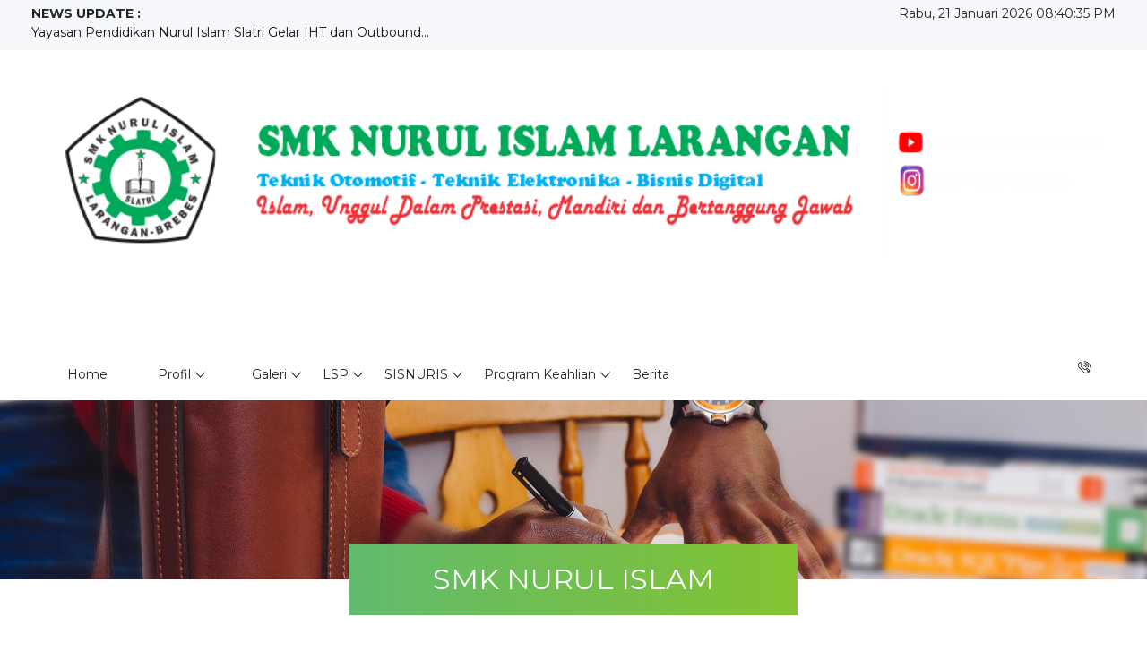

--- FILE ---
content_type: text/html; charset=UTF-8
request_url: https://www.smknuris.sch.id/teknik-audio-video
body_size: 6469
content:

<!DOCTYPE html>
<html lang="en">
<head>
    <meta http-equiv="Content-Type" content="text/html; charset=utf-8">
    <meta http-equiv="X-UA-Compatible" content="IE=edge">
    <meta name="viewport" content="width=device-width, initial-scale=1, shrink-to-fit=no">
    
	<meta name="title" content=""/>
	<meta name="description" content="..."/>
	<meta name="keywords" content=""/>
	<meta name="copyright" content="mysch.id"/>	
	<meta name="author" content="mysch.id"/>	
	<meta name="geo.placename" content="indonesia"/>
	<meta name="geo.country" content="id"/>
	<meta name="content-language" content="id"/>
	
	<meta property="fb:app_id" content="145000412781544" /> 
	<meta property="og:title" content="" />
	<meta property="og:description" content="..." />
	<meta property="og:image" content="https://www.smknuris.sch.id/upload/imagecache/92467404images-600x587.png"/>
	<meta property="og:image:width" content="600" />
	<meta property="og:image:height" content="600" />
	<meta property="og:image:alt" content="" />
	<meta property="og:type" content="article" />
	<meta property="og:url" content="https://www.smknuris.sch.id/teknik-audio-video/" />
	
    <link rel="icon" href="https://www.smknuris.sch.id/upload/imagecache/7868167backupoflogonuris-32x32.png" type="image/x-icon" sizes="any" />
    <link rel="stylesheet" href="https://www.smknuris.sch.id/cms_baru/theme/academy/style.css">
    <link rel="stylesheet" href="https://id-jkt01-dos.ifvirty.com/bucket-edutekstorage7dotco/themes/academy/default/style.css">
    <link rel="stylesheet" href="https://id-jkt01-dos.ifvirty.com/bucket-edutekstorage7dotco/themes/academy/default/font-awesome.min.css">
    <link rel="stylesheet" href="https://id-jkt01-dos.ifvirty.com/bucket-edutekstorage7dotco/themes/academy/default/datatables/dataTables.bootstrap4.min.css">
    
    
        <!-- Kode Tambahan -->
	    
    <title>SMK NURUL ISLAM LARANGAN</title>
    <!--SCRIPT-->
	<script src="https://id-jkt01-dos.ifvirty.com/bucket-edutekstorage7dotco/themes/academy/js/jquery/jquery-2.2.4.min.js"></script>
</head>
<body>
    <div class="top-area">
    <div class="container">
        <div class="row">
            <div class="col-md-6 top-left"><script type="text/javascript">
    $(document).ready(function(){
    var first = 0;
    var speed = 400;
    var pause = 3000;
    function removeFirst(){
    	first = $('ul#listticker li:first').html();
    	$('ul#listticker li:first')
    	.animate({opacity: 0}, speed)
    	.fadeOut('slow', function() {$(this).remove();});
    	addLast(first);
    }
    function addLast(first){
    	last = '<li style="display:none">'+first+'</li>';
    	$('ul#listticker').append(last)
    	$('ul#listticker li:last')
    	.animate({opacity: 1}, speed)
    	.fadeIn('slow')
    }
    interval = setInterval(removeFirst, pause);
    });
</script>
<style type="text/css">
#listticker{ float:left; height:25px;  overflow:hidden;}
#listticker li{ border:0; margin:0; padding:0; list-style:none;	 font-weight:400; }
#listticker a:link, #listticker a:visited {  text-decoration:none; font-weight:400; }
#listticker a:hover { text-decoration:none; color:#0000CC; font-weight:400; }
</style>
<b style="float:left;">NEWS UPDATE : &nbsp; </b>
<ul id="listticker">
    	
		<li><a href="https://www.smknuris.sch.id/berita/detail/984441/yayasan-pendidikan-nurul-islam-slatri-gelar-iht-dan-outbound-2025-penguatan-kurikulum-nasional-dan-kewirausahaan-lintas-jenjang/" title="Yayasan Pendidikan Nurul Islam Slatri Gelar IHT dan Outbound">Yayasan Pendidikan Nurul Islam Slatri Gelar IHT dan Outbound...</a></li>	
		<li><a href="https://www.smknuris.sch.id/berita/detail/984440/mpls-hari-ketiga-diwarnai-kegiatan-keagamaan-dan-sunatan-massal-sambut-1-muharam/" title="MPLS Hari Ketiga Diwarnai Kegiatan Keagamaan dan Sunatan Mas">MPLS Hari Ketiga Diwarnai Kegiatan Keagamaan dan Sunatan Mas...</a></li>	
		<li><a href="https://www.smknuris.sch.id/berita/detail/984439/tingkatkan-etos-kerja-dan-disiplin-yayasan-pendidikan-nurul-islam-slatri-gelar-latihan-dasar-kedisiplinan-di-brigif-4dewa-ratna/" title="Tingkatkan Etos Kerja dan Disiplin, Yayasan Pendidikan Nurul">Tingkatkan Etos Kerja dan Disiplin, Yayasan Pendidikan Nurul...</a></li>	
		<li><a href="https://www.smknuris.sch.id/berita/detail/984438/smk-nurul-islam-larangan-resmikan-food-court-dan-lakukan-peletakan-batu-pertama-pembangunan-gedung-baru/" title="SMK Nurul Islam Larangan Resmikan Food Court dan Lakukan Pel">SMK Nurul Islam Larangan Resmikan Food Court dan Lakukan Pel...</a></li>	
		<li><a href="https://www.smknuris.sch.id/berita/detail/984437/camat-larangan-eni-listiana-sip-tekankan-pencegahan-tindakan-asusila-dalam-sosialisasi-kenakalan-remaja-di-smks-nurul-islam/" title="Camat Larangan Eni Listiana, S.IP Tekankan Pencegahan Tindak">Camat Larangan Eni Listiana, S.IP Tekankan Pencegahan Tindak...</a></li>	
		<li><a href="https://www.smknuris.sch.id/berita/detail/984436/sharp-indonesia-berkomitmen-membangun-negeri-melalui-program-sharp-class-di-smk-nurul-islam-larangan/" title="Sharp Indonesia Berkomitmen Membangun Negeri Melalui Program">Sharp Indonesia Berkomitmen Membangun Negeri Melalui Program...</a></li>	
		<li><a href="https://www.smknuris.sch.id/berita/detail/984435/penandatanganan-mou-program-sharp-class/" title="Penandatanganan MOU Program Sharp Class">Penandatanganan MOU Program Sharp Class...</a></li>	
		<li><a href="https://www.smknuris.sch.id/berita/detail/984434/smk-nurul-islam-larangan-mendapat-penghargaan-dari-kapolres-brebes/" title="SMK Nurul Islam Larangan Mendapat Penghargaan dari Kapolres ">SMK Nurul Islam Larangan Mendapat Penghargaan dari Kapolres ...</a></li>	
		<li><a href="https://www.smknuris.sch.id/berita/detail/984433/pemanfaatan-teknologi-ai-dalam-pembelajaran-modern/" title="Pemanfaatan Teknologi AI dalam Pembelajaran Modern">Pemanfaatan Teknologi AI dalam Pembelajaran Modern...</a></li>	
		<li><a href="https://www.smknuris.sch.id/berita/detail/984432/penandatanganan-memorandum-of-understanding-mou-dengan-pt-maspion-it/" title="Penandatanganan Memorandum of Understanding (MoU) dengan PT ">Penandatanganan Memorandum of Understanding (MoU) dengan PT ...</a></li>
</ul>             </div>
            <div class="col-md-6 top-right">                    <div id="clock"></div>
            		<script type="text/javascript">
                		function showTime() {
                		    var months = ['Januari', 'Februari', 'Maret', 'April', 'Mei', 'Juni', 'Juli', 'Agustus', 'September', 'Oktober', 'November', 'Desember'];
                			var myDays = ['Minggu', 'Senin', 'Selasa', 'Rabu', 'Kamis', 'Jum&#39;at', 'Sabtu'];
                			var date = new Date();
                			var day = date.getDate();
                			var month = date.getMonth();
                			var thisDay = date.getDay(),
                			    thisDay = myDays[thisDay];
                			var yy = date.getYear();
                			var year = (yy < 1000) ? yy + 1900 : yy;
                			
                		    var a_p = "";
                		    var today = new Date();
                		    var curr_hour = today.getHours();
                		    var curr_minute = today.getMinutes();
                		    var curr_second = today.getSeconds();
                		    if (curr_hour < 12) {
                		        a_p = "AM";
                		    } else {
                		        a_p = "PM";
                		    }
                		    if (curr_hour == 0) {
                		        curr_hour = 12;
                		    }
                		    if (curr_hour > 12) {
                		        curr_hour = curr_hour - 12;
                		    }
                		    curr_hour = checkTime(curr_hour);
                		    curr_minute = checkTime(curr_minute);
                		    curr_second = checkTime(curr_second);
                		    document.getElementById('clock').innerHTML=thisDay + ', ' + day + ' ' + months[month] + ' ' + year + ' ' + curr_hour + ":" + curr_minute + ":" + curr_second + " " + a_p;
                		}
                 
                		function checkTime(i) {
                		    if (i < 10) {
                		        i = "0" + i;
                		    }
                		    return i;
                		}
                		setInterval(showTime, 500);
            		</script>
            		            </div>
        </div>
    </div>
</div>    <div class="container clearfix">
        <img src="https://www.smknuris.sch.id/upload/picture/74210167WEBSITE1.png" alt="SMK NURUL ISLAM LARANGAN" width="100%" style='margin-bottom:40px;'/>
    </div>
    <header>
        <div id="sticky-wrapper" class="sticky-wrapper" style="z-index: 999;">
    <div class="academy-main-menu mt-2">
    <div class="classy-nav-container breakpoint-off">
        <div class="container">
            <nav class="classy-navbar justify-content-between" id="academyNav">
                <div class="classy-navbar-toggler">
                    <span class="navbarToggler"><span></span><span></span><span></span></span>
                </div>
                <div class="classy-menu">
                    <div class="classycloseIcon">
                        <div class="cross-wrap"><span class="top"></span><span class="bottom"></span></div>
                    </div>
                    <div class="classynav">
                        <ul>                                        <li><a href="https://www.smknuris.sch.id/">Home</a></li>                                        <li><a href="https://www.smknuris.sch.id/"></a></li>                                        <li><a href="https://www.smknuris.sch.id/profil">Profil</a>
                                            <ul class="dropdown">                                                            <li><a href="https://www.smknuris.sch.id/tentang-sekolah">Tentang Sekolah</a></li>                                                            <li><a href="https://www.smknuris.sch.id/video-profil">Video Profil</a></li>                                                            <li><a href="https://www.smknuris.sch.id/guru-dan-karyawan">Guru dan Karyawan</a></li>                                                            <li><a href="https://www.smknuris.sch.id/struktur-organisasi">Struktur Organisasi</a></li>                                                            <li><a href="https://www.smknuris.sch.id/visi--misi">Visi & Misi</a></li>                                            </ul>
                                        </li>                                        <li><a href="https://www.smknuris.sch.id/"></a></li>                                        <li><a href="https://www.smknuris.sch.id/galeri">Galeri</a>
                                            <ul class="dropdown">                                                            <li><a href="https://www.smknuris.sch.id/video">Video</a></li>                                                            <li><a href="https://www.smknuris.sch.id/foto">Foto</a></li>                                                            <li><a href="https://www.smknuris.sch.id/reel">Reel</a></li>                                            </ul>
                                        </li>                                        <li><a href="https://www.smknuris.sch.id/lsp">LSP</a>
                                            <ul class="dropdown">                                                            <li><a href="https://www.smknuris.sch.id/profil-lsp">Profil LSP</a></li>                                                            <li><a href="https://www.smknuris.sch.id/visi--misi-lsp">Visi & Misi LSP</a></li>                                                            <li><a href="https://www.smknuris.sch.id/struktur-lsp">Struktur LSP</a></li>                                                            <li><a href="https://www.smknuris.sch.id/kebijakan--sasaran-lsp">Kebijakan & Sasaran LSP</a></li>                                                            <li><a href="https://www.smknuris.sch.id/skema-sertifikasi">Skema Sertifikasi</a></li>                                                            <li><a href="https://www.smknuris.sch.id/prosedur-uji-kompetensi">Prosedur Uji Kompetensi</a></li>                                                            <li><a href="https://www.smknuris.sch.id/skkni">SKKNI</a></li>                                                            <li><a href="https://www.smknuris.sch.id/daftar-asesor">Daftar Asesor</a></li>                                                            <li><a href="https://www.smknuris.sch.id/daftar-skkni">DAFTAR SKKNI</a></li>                                            </ul>
                                        </li>                                        <li><a href="https://www.smknuris.sch.id/sisnuris">SISNURIS</a>
                                            <ul class="dropdown">                                                            <li><a href="https://www.smknuris.sch.id/2023--2024">2023 / 2024</a></li>                                                            <li><a href="https://www.smknuris.sch.id/2024--2025">2024 / 2025</a></li>                                            </ul>
                                        </li>                                        <li><a href="https://www.smknuris.sch.id/program-keahlian">Program Keahlian</a>
                                            <ul class="dropdown">                                                            <li><a href="https://www.smknuris.sch.id/teknik-kendaraan-ringan">Teknik Kendaraan Ringan</a></li>                                                            <li><a href="https://www.smknuris.sch.id/teknik-pengelasan">Teknik Pengelasan</a></li>                                                            <li><a href="https://www.smknuris.sch.id/teknik-sepeda-motor">Teknik Sepeda Motor</a></li>                                                            <li><a href="https://www.smknuris.sch.id/teknik-elektronika">Teknik Elektronika</a></li>                                                            <li><a href="https://www.smknuris.sch.id/teknik-elektronika-industri">Teknik Elektronika Industri</a></li>                                                            <li><a href="https://www.smknuris.sch.id/pemasaran">Pemasaran</a></li>                                                            <li><a href="https://www.smknuris.sch.id/design-dan-produksi-busana">Design dan Produksi Busana</a></li>                                            </ul>
                                        </li>                                        <li><a href="https://www.smknuris.sch.id/berita">Berita</a></li>                        </ul>
                    </div>
                </div>
                <div class="calling-info">
                    <div class="call-center">
                        <a href="tel:082325513991" ><i class="icon-telephone-2"></i></a>
                    </div>
                </div>
            </nav>
        </div>
    </div>
</div>        </div>
    </header>
        <div class="breadcumb-area bg-img" style="background-image:url(https://id-jkt01-dos.ifvirty.com/bucket-edutekstorage7dotco/themes/academy/img/bg-img/breadcumb.jpg);">
    <div class="bradcumbContent">
        
                        <h2>SMK NURUL ISLAM LARANGAN</h2>
                    </div>
</div><section class="about-us-area section-padding-100 js-doc-main-el">
    <div class="container">
        <div class="row">
            <div class="col-md-3">
                            						<div id="widget">
                							<div class="widget">
                								<div class="widget_title">SISNURIS</div>
                								<div class="widget_body">
<a href="https://sites.google.com/view/sisnuris2526/ujian" title="" >
    <img width="100%" src="https://www.smknuris.sch.id/upload/imagecache/3554062962333324SISNURIS-100x100-400x400.png" alt="" />
</a> </div>
                							</div>
                						</div>                						<div id="widget">
                							<div class="widget">
                								<div class="widget_title">Video Profil 2024</div>
                								<div class="widget_body">    
    <a class="popup-youtube" href=""  title="" target="_blank">
	    <img class="img-fluid" src="" alt="" width="100%">
	    <p><h6></h6></p>
	</a></div>
                							</div>
                						</div>			</div>
            <div class="col-md-6">            				<div id="main">
                    			<div class="main">
                    				<div class="main_title"></div>
                    				<div class="main_body"><div class="text-center"> 
	<h2>404 Not Found</h2>
	<p>Halaman yang Anda cari tidak ditemukan.</p>
</div> </div>
                    			</div>
                    		</div>            				<div id="main">
                    			<div class="main">
                    				<div class="main_title"></div>
                    				<div class="main_body">
<div class="row">
    <div class="col-md-12">
        <img class="img-fluid" src="https://www.smknuris.sch.id/upload/imagecache/26931141Screenshot_2-300x224.jpg" alt="" width="300" align="left" style="margin:5px 20px 20px 0px">
        <p style="text-align: justify;"><strong>Assalamu&#039;alaikum warahmatullahi wabarakatuh.</strong><br></p>
<p style="text-align: justify;"><strong>Bapak/Ibu guru dan staf, serta para siswa-siswi SMK Nurul Islam Larangan yang saya hormati.</strong></p>
<p style="text-align: justify;">Pertama-tama, <span class="citation-0 citation-end-0">marilah kita panjatkan puji syukur ke hadirat Allah SWT, karena atas limpahan rahmat dan karunia-Nya, kita dapat berkumpul</span> di sini dalam keadaan sehat wal afiat.</p>
<p style="text-align: justify;">Saya ingin mengucapkan terima kasih kepada Bapak/Ibu guru dan staf yang telah bekerja keras selama ini untuk memajukan SMK Nurul Islam Larangan. Saya juga ingin mengucapkan terima kasih kepada para siswa-siswi yang telah berprestasi dan mengharumkan nama sekolah.</p>
<p style="text-align: justify;">Pada kesempatan yang baik ini, saya ingin memperkenalkan diri. Saya adalah Drs Riswanto, MM, yang baru saja dilantik sebagai kepala sekolah SMK Nurul Islam Larangan. Saya akan berusaha melanjutkan apa yang telah dirintis oleh kepala sekolah sebelumnya, dan saya akan berusaha untuk meningkatkan kualitas pendidikan di SMK Nurul Islam Larangan.</p>
<p style="text-align: justify;">Saya memiliki beberapa program kerja yang ingin saya wujudkan di SMK Nurul Islam Larangan, yaitu:</p>
<ul style="text-align: justify;">
<li>Meningkatkan kualitas pembelajaran dan fasilitas sekolah.</li>
<li>Menjalin kerja sama dengan industri untuk memberikan kesempatan kepada siswa untuk praktik kerja industri.</li>
<li>Mendapatkan akreditasi A untuk SMK Nurul Islam Larangan.</li>
<li>Mengirimkan siswa-siswi untuk mengikuti berbagai kompetisi dan kejuaraan.</li>
</ul>
<p style="text-align: justify;">Saya yakin, dengan kerja keras dan kerja sama kita semua, kita dapat mewujudkan program-program kerja tersebut.</p>
<p style="text-align: justify;">Saya berharap, SMK Nurul Islam Larangan dapat menjadi sekolah yang unggul dalam bidang pendidikan, wirausaha, dan dakwah. Saya juga berharap, para siswa-siswi SMK Nurul Islam Larangan dapat menjadi generasi yang beriman, bertakwa, berilmu, terampil, mandiri, dan berakhlak mulia.</p>
<p style="text-align: justify;">Sekian sambutan dari saya. Semoga kita dapat bekerja sama dengan baik untuk memajukan SMK Nurul Islam Larangan.</p>
<p style="text-align: justify;"><strong>Wassalamualaikum warahmatullahi wabarakatuh.</strong></p>    </div>
</div></div>
                    			</div>
                    		</div>			</div>
		    <div class="col-md-3">                    					<div id="widget">
                							<div class="widget">
                								<div class="widget_title">Berita</div>
                								<div class="widget_body">    
    <ul>            <li>
                <h6>
                    <a href="https://www.smknuris.sch.id/berita/detail/984432/penandatanganan-memorandum-of-understanding-mou-dengan-pt-maspion-it/" title="MPLS Hari Ketiga Diwarnai Kegiatan Keagamaan dan Sunatan Massal Sambut 1 Muharam" >MPLS Hari Ketiga Diwarnai Kegiatan Keagamaan dan Sunatan Massal Sambut 1 Muharam</a>
                                    </h6>
            </li>            <li>
                <h6>
                    <a href="https://www.smknuris.sch.id/berita/detail/984432/penandatanganan-memorandum-of-understanding-mou-dengan-pt-maspion-it/" title="SMK Nurul Islam Larangan Resmikan Food Court dan Lakukan Peletakan Batu Pertama Pembangunan Gedung Baru" >SMK Nurul Islam Larangan Resmikan Food Court dan Lakukan Peletakan Batu Pertama Pembangunan Gedung Baru</a>
                                    </h6>
            </li>            <li>
                <h6>
                    <a href="https://www.smknuris.sch.id/berita/detail/984432/penandatanganan-memorandum-of-understanding-mou-dengan-pt-maspion-it/" title="Camat Larangan Eni Listiana, S.IP Tekankan Pencegahan Tindakan Asusila dalam Sosialisasi Kenakalan Remaja di SMKS Nurul Islam" >Camat Larangan Eni Listiana, S.IP Tekankan Pencegahan Tindakan Asusila dalam Sosialisasi Kenakalan Remaja di SMKS Nurul Islam</a>
                                    </h6>
            </li>            <li>
                <h6>
                    <a href="https://www.smknuris.sch.id/berita/detail/984432/penandatanganan-memorandum-of-understanding-mou-dengan-pt-maspion-it/" title="Penandatanganan MOU Program Sharp Class" >Penandatanganan MOU Program Sharp Class</a>
                                    </h6>
            </li>            <li>
                <h6>
                    <a href="https://www.smknuris.sch.id/berita/detail/984432/penandatanganan-memorandum-of-understanding-mou-dengan-pt-maspion-it/" title="SMK Nurul Islam Larangan Mendapat Penghargaan dari Kapolres Brebes" >SMK Nurul Islam Larangan Mendapat Penghargaan dari Kapolres Brebes</a>
                                    </h6>
            </li>            <li>
                <h6>
                    <a href="https://www.smknuris.sch.id/berita/detail/984432/penandatanganan-memorandum-of-understanding-mou-dengan-pt-maspion-it/" title="Penandatanganan Memorandum of Understanding (MoU) dengan PT Maspion, IT" >Penandatanganan Memorandum of Understanding (MoU) dengan PT Maspion, IT</a>
                                    </h6>
            </li>    </ul></div>
                							</div>
                						</div>                    					<div id="widget">
                							<div class="widget">
                								<div class="widget_title">Kontak</div>
                								<div class="widget_body">
    
    <b><i class="fa fa-home"></i> Alamat :</b>
	<p>Jl. A. Yani No. 03 Slatri Larangan</p>
			<b><i class="fa fa-phone"></i> Telepon :</b>
		<p>082325513991</p>		<b><i class="fa fa-envelope"></i> Email :</b>
		<p>smk.nis.lrg@gmail.com</p>		<b><i class="fa fa-desktop"></i> Website :</b>
		<p>smknuris.sch.id</p>	<h5>Media Sosial :</h5>
	<ul>
	<li><i class="fa fa-facebook" style="width:20px;"></i> <a href="https://web.facebook.com/smknuris.official" title="Facebook" target="_blank">Facebook</a></li><li><i class="fa fa-instagram"  style="width:20px;"></i> <a href="https://www.instagram.com/smknuris.official/?hl=id" title="Instagram" target="_blank">Instagram</a></li><li><i class="fa fa-youtube"  style="width:20px;"></i> <a href="https://www.youtube.com/channel/UC43mcuARiJEhXPlLrSSD4qw" title="Youtube" target="_blank">Youtube</a></li><li><i class="fa fa-whatsapp"  style="width:20px;"></i> <a href="https://wa.me/+6282325513991" title="Whatsapp" target="_blank">+6282325513991</a></li>	</ul>
    </div>
                							</div>
                						</div>			</div>
		</div>
	</div>
</section>    <footer class="footer-area"><div class="main-footer-area" style="padding:50px 0px;">
    <div class="container">
        <div class="row">					<div class="col-12 col-sm-6 col-lg-3">
    					<div id="footer-widget">
    						<div class="footer-widget">
    							<div class="footer-widget_title">KARNAVAL 17 Agustus 2023</div>
    							<div class="footer-widget_body">    
    <a class="popup-youtube" href="https://www.youtube.com/watch?v=b1BLLbcQTEc"  title="" target="_blank">
	    <img class="img-fluid" src="https://i3.ytimg.com/vi/b1BLLbcQTEc/hqdefault.jpg" alt="" width="100%">
	    <p><h6></h6></p>
	</a></div>
    						</div>
    					</div>
					</div>					<div class="col-12 col-sm-6 col-lg-3">
    					<div id="footer-widget">
    						<div class="footer-widget">
    							<div class="footer-widget_title">PASKIBRA 17 AGUSTUS 2023 </div>
    							<div class="footer-widget_body">    
    <a class="popup-youtube" href="https://www.youtube.com/watch?v=Hiy5-V01Bpg"  title="" target="_blank">
	    <img class="img-fluid" src="https://i3.ytimg.com/vi/Hiy5-V01Bpg/hqdefault.jpg" alt="" width="100%">
	    <p><h6></h6></p>
	</a></div>
    						</div>
    					</div>
					</div>					<div class="col-12 col-sm-6 col-lg-3">
    					<div id="footer-widget">
    						<div class="footer-widget">
    							<div class="footer-widget_title">Ektrakurikuler INSEBA</div>
    							<div class="footer-widget_body">    
    <a class="popup-youtube" href="https://www.youtube.com/watch?v=wNMb9ngVXQk"  title="" target="_blank">
	    <img class="img-fluid" src="https://i3.ytimg.com/vi/wNMb9ngVXQk/hqdefault.jpg" alt="" width="100%">
	    <p><h6></h6></p>
	</a></div>
    						</div>
    					</div>
					</div>					<div class="col-12 col-sm-6 col-lg-3">
    					<div id="footer-widget">
    						<div class="footer-widget">
    							<div class="footer-widget_title">Kegiatan Pramuka</div>
    							<div class="footer-widget_body">    
    <a class="popup-youtube" href="https://www.youtube.com/watch?v=zAZnIM4ajWU"  title="" target="_blank">
	    <img class="img-fluid" src="https://i3.ytimg.com/vi/zAZnIM4ajWU/hqdefault.jpg" alt="" width="100%">
	    <p><h6></h6></p>
	</a></div>
    						</div>
    					</div>
					</div>					<div class="col-12 col-sm-6 col-lg-3">
    					<div id="footer-widget">
    						<div class="footer-widget">
    							<div class="footer-widget_title">Kegiatan Sholat Berjamaah</div>
    							<div class="footer-widget_body">    
    <a class="popup-youtube" href="https://www.youtube.com/watch?v=kd4RIsrmbEQ"  title="" target="_blank">
	    <img class="img-fluid" src="https://i3.ytimg.com/vi/kd4RIsrmbEQ/hqdefault.jpg" alt="" width="100%">
	    <p><h6></h6></p>
	</a></div>
    						</div>
    					</div>
					</div>					<div class="col-12 col-sm-6 col-lg-3">
    					<div id="footer-widget">
    						<div class="footer-widget">
    							<div class="footer-widget_title">Lomba Flashmob 2019</div>
    							<div class="footer-widget_body">    
    <a class="popup-youtube" href="https://www.youtube.com/watch?v=n8IwvGsxcAM"  title="" target="_blank">
	    <img class="img-fluid" src="https://i3.ytimg.com/vi/n8IwvGsxcAM/hqdefault.jpg" alt="" width="100%">
	    <p><h6></h6></p>
	</a></div>
    						</div>
    					</div>
					</div>					<div class="col-12 col-sm-6 col-lg-3">
    					<div id="footer-widget">
    						<div class="footer-widget">
    							<div class="footer-widget_title">Pameran Produk TAV</div>
    							<div class="footer-widget_body">    
    <a class="popup-youtube" href="https://www.youtube.com/watch?v=sB0RpZIgQ8w"  title="" target="_blank">
	    <img class="img-fluid" src="https://i3.ytimg.com/vi/sB0RpZIgQ8w/hqdefault.jpg" alt="" width="100%">
	    <p><h6></h6></p>
	</a></div>
    						</div>
    					</div>
					</div>					<div class="col-12 col-sm-6 col-lg-3">
    					<div id="footer-widget">
    						<div class="footer-widget">
    							<div class="footer-widget_title">PASKIBRA 2019 </div>
    							<div class="footer-widget_body">    
    <a class="popup-youtube" href="https://www.youtube.com/watch?v=9ygumf_gLNY"  title="" target="_blank">
	    <img class="img-fluid" src="https://i3.ytimg.com/vi/9ygumf_gLNY/hqdefault.jpg" alt="" width="100%">
	    <p><h6></h6></p>
	</a></div>
    						</div>
    					</div>
					</div>					<div class="col-12 col-sm-6 col-lg-3">
    					<div id="footer-widget">
    						<div class="footer-widget">
    							<div class="footer-widget_title">Pembelajaran scanner mobil</div>
    							<div class="footer-widget_body">    
    <a class="popup-youtube" href="https://www.youtube.com/watch?v=KD1s-E1lf-o"  title="" target="_blank">
	    <img class="img-fluid" src="https://i3.ytimg.com/vi/KD1s-E1lf-o/hqdefault.jpg" alt="" width="100%">
	    <p><h6></h6></p>
	</a></div>
    						</div>
    					</div>
					</div>					<div class="col-12 col-sm-6 col-lg-3">
    					<div id="footer-widget">
    						<div class="footer-widget">
    							<div class="footer-widget_title">Rebana</div>
    							<div class="footer-widget_body">    
    <a class="popup-youtube" href="https://www.youtube.com/watch?v=UQym7G-OX0o"  title="" target="_blank">
	    <img class="img-fluid" src="https://i3.ytimg.com/vi/UQym7G-OX0o/hqdefault.jpg" alt="" width="100%">
	    <p><h6></h6></p>
	</a></div>
    						</div>
    					</div>
					</div>					<div class="col-12 col-sm-6 col-lg-3">
    					<div id="footer-widget">
    						<div class="footer-widget">
    							<div class="footer-widget_title">Tari Kreasi di ajang HAORNAS</div>
    							<div class="footer-widget_body">    
    <a class="popup-youtube" href="https://www.youtube.com/watch?v=M-JmaIfzFCs"  title="" target="_blank">
	    <img class="img-fluid" src="https://i3.ytimg.com/vi/M-JmaIfzFCs/hqdefault.jpg" alt="" width="100%">
	    <p><h6></h6></p>
	</a></div>
    						</div>
    					</div>
					</div>					<div class="col-12 col-sm-6 col-lg-3">
    					<div id="footer-widget">
    						<div class="footer-widget">
    							<div class="footer-widget_title">Video Profil SMK Nuris 2020</div>
    							<div class="footer-widget_body">    
    <a class="popup-youtube" href="https://www.youtube.com/watch?v=W9rwIJhuX2M"  title="" target="_blank">
	    <img class="img-fluid" src="https://i3.ytimg.com/vi/W9rwIJhuX2M/hqdefault.jpg" alt="" width="100%">
	    <p><h6></h6></p>
	</a></div>
    						</div>
    					</div>
					</div>					<div class="col-12 col-sm-6 col-lg-3">
    					<div id="footer-widget">
    						<div class="footer-widget">
    							<div class="footer-widget_title">Yel-Yel Terbaru MPLS 2019</div>
    							<div class="footer-widget_body">    
    <a class="popup-youtube" href="https://www.youtube.com/watch?v=fdJHom0quQ8"  title="" target="_blank">
	    <img class="img-fluid" src="https://i3.ytimg.com/vi/fdJHom0quQ8/hqdefault.jpg" alt="" width="100%">
	    <p><h6></h6></p>
	</a></div>
    						</div>
    					</div>
					</div>					<div class="col-12 col-sm-6 col-lg-3">
    					<div id="footer-widget">
    						<div class="footer-widget">
    							<div class="footer-widget_title">STATISTIK</div>
    							<div class="footer-widget_body">   <!-- Histats.com  (div with counter) --><div id="histats_counter"></div>
<!-- Histats.com  START  (aync)-->
<script type="text/javascript">var _Hasync= _Hasync|| [];
_Hasync.push(['Histats.start', '1,4400425,4,8,210,40,00010000']);
_Hasync.push(['Histats.fasi', '1']);
_Hasync.push(['Histats.track_hits', '']);
(function() {
var hs = document.createElement('script'); hs.type = 'text/javascript'; hs.async = true;
hs.src = ('//s10.histats.com/js15_as.js');
(document.getElementsByTagName('head')[0] || document.getElementsByTagName('body')[0]).appendChild(hs);
})();</script>
<noscript><a href="/" target="_blank"><img  src="//sstatic1.histats.com/0.gif?4400425&101" alt="" border="0"></a></noscript>
<!-- Histats.com  END  --></div>
    						</div>
    					</div>
					</div>		</div>
	</div>
</div><div class="bottom-footer-area">
    <div class="container">
        <p>Copyright © 2025 - ICT SMKNURIS</p>
    </div>
</div>	</footer>
	
    <script src="https://id-jkt01-dos.ifvirty.com/bucket-edutekstorage7dotco/themes/academy/js/bootstrap/popper.min.js"></script>
    <script src="https://id-jkt01-dos.ifvirty.com/bucket-edutekstorage7dotco/themes/academy/js/bootstrap/bootstrap.min.js"></script>
    <script src="https://id-jkt01-dos.ifvirty.com/bucket-edutekstorage7dotco/themes/academy/js/plugins/plugins.js"></script>
    <script src="https://id-jkt01-dos.ifvirty.com/bucket-edutekstorage7dotco/themes/academy/js/active.js"></script>
    
    <!--TABEL-->
    <script src="https://id-jkt01-dos.ifvirty.com/bucket-edutekstorage7dotco/themes/academy/default/datatables/jquery.dataTables.min.js"></script>
    <script src="https://id-jkt01-dos.ifvirty.com/bucket-edutekstorage7dotco/themes/academy/default/datatables/dataTables.bootstrap4.min.js"></script>
    <script src="https://id-jkt01-dos.ifvirty.com/bucket-edutekstorage7dotco/themes/academy/default/datatables/datatables-demo.js"></script>
    
    <!--GALERI-->
    	
	<!--SUSPEND SITE-->
</body>
</html>

--- FILE ---
content_type: text/css
request_url: https://id-jkt01-dos.ifvirty.com/bucket-edutekstorage7dotco/themes/academy/default/style.css
body_size: 2398
content:
#view { display:table; width:100%; border-bottom:1px solid #EAEAEA; padding:5px 0px; }
.view_label { float:left; width:25%; text-transform:capitalize; vertical-align:top; text-align:left; padding:5px 0px;  }
.view_dot { float:left; width:3%; vertical-align:top; text-align:left; padding:5px 0px; }
.view_content { float:left; width:72%; vertical-align:top; text-align:left; padding:5px 0px; }
@media only screen and (max-width:768px) {
	.view_label { width:35%; }
	.view_dot { display:3%; }
	.view_content { width:62%; }
}
@media only screen and (max-width:480px) {
	.view_label { float:none; width:100%; font-weight:bold; }
	.view_dot { float:none; display:none; }
	.view_content { float:none; width:100%; }
}

.top-area { background:#f5f7fa; padding:5px 0px; }
.top-left  { text-align:left; }
.top-right  {  text-align:right; }
@media only screen and (max-width:768px) {
	.top-left { text-align:center; }
	.top-right { text-align:center; }
}
@media only screen and (max-width:480px) {
	.top-area { display:none; }
	.top-left { display:none; }
	.top-right { display:none; }
}
#main { margin-bottom:30px; }
.main {  }
.main_title { font-size:24px; font-weight:500; text-transform:uppercase; }
.main_body { line-height: 2; font-weight:normal; }

#widget { background-color: #eef3f6; padding: 20px; margin-bottom:30px; }
.widget {  }
.widget_title { font-size:20px; font-weight:500; text-transform:uppercase; }
.widget_body { padding:10px 0px; font-weight:normal; }

#footer-widget { margin-bottom:20px; }
.footer-widget {  }
.footer-widget_title { font-size:15px; font-weight:500; text-transform:uppercase; color: #ffffff; }
.footer-widget_body { padding:10px 0px; color: #808080; font-weight:normal; }

#kalender { width:100%; border-left:1px solid #606060; border-top:1px solid #606060; }
#kalender th{ border-bottom:1px solid #606060; border-right:1px solid #606060; background:#CCFFCC; text-align:center; font-weight:400;}
#kalender td{ border-bottom:1px solid #606060; border-right:1px solid #606060; background:#FFFFFF; text-align:center; }

#tabelview { text-align:center; color:#555555; }
#tabelview tr:hover{ vertical-align:top }
#tabelview td{ padding:5px 0px; border-bottom:1px solid #EAEAEA; vertical-align:top; text-align:left; text-transform:capitalize; }
#tabelview a:link, a:visited { text-decoration:none; color:#555555; }
#tabelview a:hover { text-decoration:none; color:#000000; }